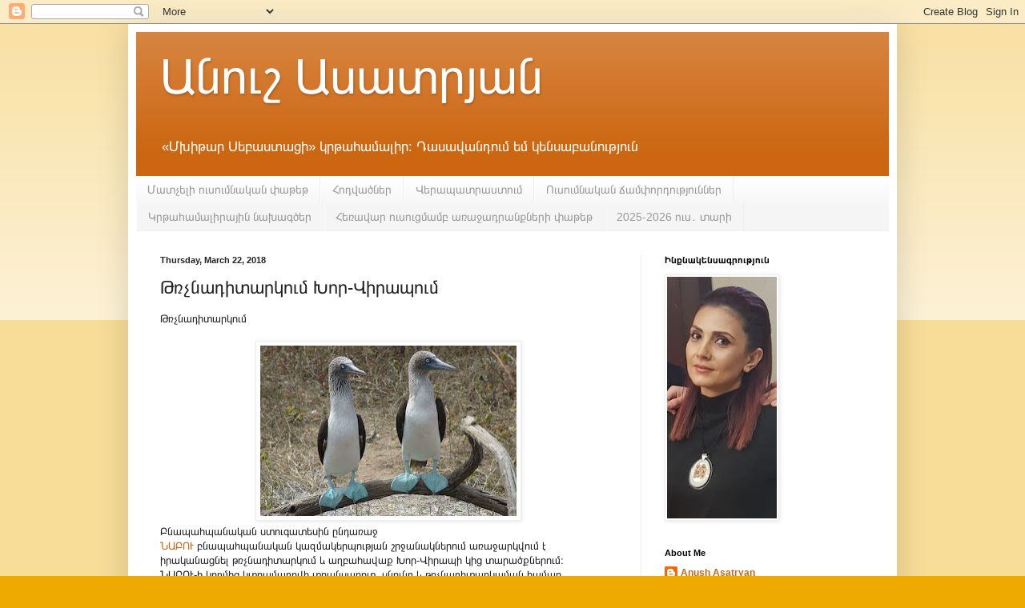

--- FILE ---
content_type: text/html; charset=UTF-8
request_url: https://asatryananush.blogspot.com/b/stats?style=BLACK_TRANSPARENT&timeRange=ALL_TIME&token=APq4FmBWBZWkx8kPgfSaNWTVaAIxT5hmM6H8KB37h1dCaf2ce7bOMiTW7QqkHodg15b8SSvsRPYp1yI57mWOFR-RZx01K-ASHg
body_size: -15
content:
{"total":234195,"sparklineOptions":{"backgroundColor":{"fillOpacity":0.1,"fill":"#000000"},"series":[{"areaOpacity":0.3,"color":"#202020"}]},"sparklineData":[[0,13],[1,8],[2,7],[3,14],[4,12],[5,13],[6,23],[7,29],[8,33],[9,29],[10,18],[11,14],[12,21],[13,20],[14,15],[15,14],[16,11],[17,9],[18,61],[19,99],[20,30],[21,61],[22,37],[23,10],[24,8],[25,10],[26,18],[27,49],[28,77],[29,9]],"nextTickMs":720000}